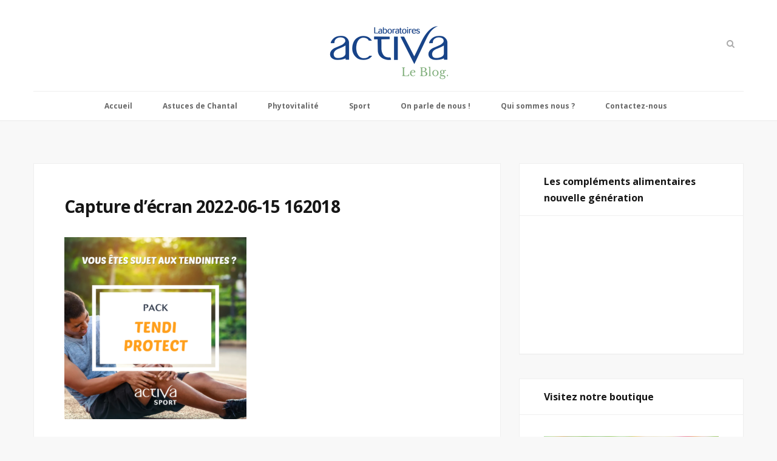

--- FILE ---
content_type: text/html; charset=UTF-8
request_url: https://www.blogactiva.com/tendinite-complement-alimentaire/capture-decran-2022-06-15-162018/
body_size: 14553
content:

<!DOCTYPE html>
<html lang="fr-FR">

<head>

	<meta charset="UTF-8" />
	<meta http-equiv="x-ua-compatible" content="ie=edge" />
	<meta name="viewport" content="width=device-width, initial-scale=1" />
	<link rel="pingback" href="https://www.blogactiva.com/xmlrpc.php" />
	<link rel="profile" href="https://gmpg.org/xfn/11" />
		
	<meta name='robots' content='index, follow, max-image-preview:large, max-snippet:-1, max-video-preview:-1' />

	<!-- This site is optimized with the Yoast SEO plugin v20.4 - https://yoast.com/wordpress/plugins/seo/ -->
	<title>Capture d’écran 2022-06-15 162018 - Laboratoires Activa - Le Blog</title>
	<link rel="canonical" href="https://www.blogactiva.com/tendinite-complement-alimentaire/capture-decran-2022-06-15-162018/" />
	<meta property="og:locale" content="fr_FR" />
	<meta property="og:type" content="article" />
	<meta property="og:title" content="Capture d’écran 2022-06-15 162018 - Laboratoires Activa - Le Blog" />
	<meta property="og:url" content="https://www.blogactiva.com/tendinite-complement-alimentaire/capture-decran-2022-06-15-162018/" />
	<meta property="og:site_name" content="Laboratoires Activa - Le Blog" />
	<meta property="article:publisher" content="https://www.facebook.com/LaboratoiresActiva/" />
	<meta property="og:image" content="https://www.blogactiva.com/tendinite-complement-alimentaire/capture-decran-2022-06-15-162018" />
	<meta property="og:image:width" content="735" />
	<meta property="og:image:height" content="735" />
	<meta property="og:image:type" content="image/png" />
	<meta name="twitter:card" content="summary_large_image" />
	<script type="application/ld+json" class="yoast-schema-graph">{"@context":"https://schema.org","@graph":[{"@type":"WebPage","@id":"https://www.blogactiva.com/tendinite-complement-alimentaire/capture-decran-2022-06-15-162018/","url":"https://www.blogactiva.com/tendinite-complement-alimentaire/capture-decran-2022-06-15-162018/","name":"Capture d’écran 2022-06-15 162018 - Laboratoires Activa - Le Blog","isPartOf":{"@id":"https://www.blogactiva.com/#website"},"primaryImageOfPage":{"@id":"https://www.blogactiva.com/tendinite-complement-alimentaire/capture-decran-2022-06-15-162018/#primaryimage"},"image":{"@id":"https://www.blogactiva.com/tendinite-complement-alimentaire/capture-decran-2022-06-15-162018/#primaryimage"},"thumbnailUrl":"https://www.blogactiva.com/wp-content/uploads/2022/06/Capture-decran-2022-06-15-162018.png","datePublished":"2022-06-15T14:20:43+00:00","dateModified":"2022-06-15T14:20:43+00:00","breadcrumb":{"@id":"https://www.blogactiva.com/tendinite-complement-alimentaire/capture-decran-2022-06-15-162018/#breadcrumb"},"inLanguage":"fr-FR","potentialAction":[{"@type":"ReadAction","target":["https://www.blogactiva.com/tendinite-complement-alimentaire/capture-decran-2022-06-15-162018/"]}]},{"@type":"ImageObject","inLanguage":"fr-FR","@id":"https://www.blogactiva.com/tendinite-complement-alimentaire/capture-decran-2022-06-15-162018/#primaryimage","url":"https://www.blogactiva.com/wp-content/uploads/2022/06/Capture-decran-2022-06-15-162018.png","contentUrl":"https://www.blogactiva.com/wp-content/uploads/2022/06/Capture-decran-2022-06-15-162018.png","width":735,"height":735},{"@type":"BreadcrumbList","@id":"https://www.blogactiva.com/tendinite-complement-alimentaire/capture-decran-2022-06-15-162018/#breadcrumb","itemListElement":[{"@type":"ListItem","position":1,"name":"Accueil","item":"https://www.blogactiva.com/"},{"@type":"ListItem","position":2,"name":"Comment récupérer rapidement et naturellement d’une tendinite ?  ","item":"https://www.blogactiva.com/tendinite-complement-alimentaire/"},{"@type":"ListItem","position":3,"name":"Capture d’écran 2022-06-15 162018"}]},{"@type":"WebSite","@id":"https://www.blogactiva.com/#website","url":"https://www.blogactiva.com/","name":"Laboratoires Activa - Le Blog","description":"Compléments Alimentaires 100% naturels","potentialAction":[{"@type":"SearchAction","target":{"@type":"EntryPoint","urlTemplate":"https://www.blogactiva.com/?s={search_term_string}"},"query-input":"required name=search_term_string"}],"inLanguage":"fr-FR"}]}</script>
	<!-- / Yoast SEO plugin. -->


<link rel='dns-prefetch' href='//fonts.googleapis.com' />
<link rel="alternate" type="application/rss+xml" title="Laboratoires Activa - Le Blog  &raquo; Flux" href="https://www.blogactiva.com/feed/" />
<link rel="alternate" type="application/rss+xml" title="Laboratoires Activa - Le Blog  &raquo; Flux des commentaires" href="https://www.blogactiva.com/comments/feed/" />
<script type="text/javascript">
window._wpemojiSettings = {"baseUrl":"https:\/\/s.w.org\/images\/core\/emoji\/14.0.0\/72x72\/","ext":".png","svgUrl":"https:\/\/s.w.org\/images\/core\/emoji\/14.0.0\/svg\/","svgExt":".svg","source":{"concatemoji":"https:\/\/www.blogactiva.com\/wp-includes\/js\/wp-emoji-release.min.js?ver=6.2.2"}};
/*! This file is auto-generated */
!function(e,a,t){var n,r,o,i=a.createElement("canvas"),p=i.getContext&&i.getContext("2d");function s(e,t){p.clearRect(0,0,i.width,i.height),p.fillText(e,0,0);e=i.toDataURL();return p.clearRect(0,0,i.width,i.height),p.fillText(t,0,0),e===i.toDataURL()}function c(e){var t=a.createElement("script");t.src=e,t.defer=t.type="text/javascript",a.getElementsByTagName("head")[0].appendChild(t)}for(o=Array("flag","emoji"),t.supports={everything:!0,everythingExceptFlag:!0},r=0;r<o.length;r++)t.supports[o[r]]=function(e){if(p&&p.fillText)switch(p.textBaseline="top",p.font="600 32px Arial",e){case"flag":return s("\ud83c\udff3\ufe0f\u200d\u26a7\ufe0f","\ud83c\udff3\ufe0f\u200b\u26a7\ufe0f")?!1:!s("\ud83c\uddfa\ud83c\uddf3","\ud83c\uddfa\u200b\ud83c\uddf3")&&!s("\ud83c\udff4\udb40\udc67\udb40\udc62\udb40\udc65\udb40\udc6e\udb40\udc67\udb40\udc7f","\ud83c\udff4\u200b\udb40\udc67\u200b\udb40\udc62\u200b\udb40\udc65\u200b\udb40\udc6e\u200b\udb40\udc67\u200b\udb40\udc7f");case"emoji":return!s("\ud83e\udef1\ud83c\udffb\u200d\ud83e\udef2\ud83c\udfff","\ud83e\udef1\ud83c\udffb\u200b\ud83e\udef2\ud83c\udfff")}return!1}(o[r]),t.supports.everything=t.supports.everything&&t.supports[o[r]],"flag"!==o[r]&&(t.supports.everythingExceptFlag=t.supports.everythingExceptFlag&&t.supports[o[r]]);t.supports.everythingExceptFlag=t.supports.everythingExceptFlag&&!t.supports.flag,t.DOMReady=!1,t.readyCallback=function(){t.DOMReady=!0},t.supports.everything||(n=function(){t.readyCallback()},a.addEventListener?(a.addEventListener("DOMContentLoaded",n,!1),e.addEventListener("load",n,!1)):(e.attachEvent("onload",n),a.attachEvent("onreadystatechange",function(){"complete"===a.readyState&&t.readyCallback()})),(e=t.source||{}).concatemoji?c(e.concatemoji):e.wpemoji&&e.twemoji&&(c(e.twemoji),c(e.wpemoji)))}(window,document,window._wpemojiSettings);
</script>
<style type="text/css">
img.wp-smiley,
img.emoji {
	display: inline !important;
	border: none !important;
	box-shadow: none !important;
	height: 1em !important;
	width: 1em !important;
	margin: 0 0.07em !important;
	vertical-align: -0.1em !important;
	background: none !important;
	padding: 0 !important;
}
</style>
	<link rel='stylesheet' id='sbi_styles-css' href='https://www.blogactiva.com/wp-content/plugins/instagram-feed/css/sbi-styles.min.css?ver=6.1.3' type='text/css' media='all' />
<link rel='stylesheet' id='wp-block-library-css' href='https://www.blogactiva.com/wp-includes/css/dist/block-library/style.min.css?ver=6.2.2' type='text/css' media='all' />
<link rel='stylesheet' id='classic-theme-styles-css' href='https://www.blogactiva.com/wp-includes/css/classic-themes.min.css?ver=6.2.2' type='text/css' media='all' />
<style id='global-styles-inline-css' type='text/css'>
body{--wp--preset--color--black: #000000;--wp--preset--color--cyan-bluish-gray: #abb8c3;--wp--preset--color--white: #ffffff;--wp--preset--color--pale-pink: #f78da7;--wp--preset--color--vivid-red: #cf2e2e;--wp--preset--color--luminous-vivid-orange: #ff6900;--wp--preset--color--luminous-vivid-amber: #fcb900;--wp--preset--color--light-green-cyan: #7bdcb5;--wp--preset--color--vivid-green-cyan: #00d084;--wp--preset--color--pale-cyan-blue: #8ed1fc;--wp--preset--color--vivid-cyan-blue: #0693e3;--wp--preset--color--vivid-purple: #9b51e0;--wp--preset--gradient--vivid-cyan-blue-to-vivid-purple: linear-gradient(135deg,rgba(6,147,227,1) 0%,rgb(155,81,224) 100%);--wp--preset--gradient--light-green-cyan-to-vivid-green-cyan: linear-gradient(135deg,rgb(122,220,180) 0%,rgb(0,208,130) 100%);--wp--preset--gradient--luminous-vivid-amber-to-luminous-vivid-orange: linear-gradient(135deg,rgba(252,185,0,1) 0%,rgba(255,105,0,1) 100%);--wp--preset--gradient--luminous-vivid-orange-to-vivid-red: linear-gradient(135deg,rgba(255,105,0,1) 0%,rgb(207,46,46) 100%);--wp--preset--gradient--very-light-gray-to-cyan-bluish-gray: linear-gradient(135deg,rgb(238,238,238) 0%,rgb(169,184,195) 100%);--wp--preset--gradient--cool-to-warm-spectrum: linear-gradient(135deg,rgb(74,234,220) 0%,rgb(151,120,209) 20%,rgb(207,42,186) 40%,rgb(238,44,130) 60%,rgb(251,105,98) 80%,rgb(254,248,76) 100%);--wp--preset--gradient--blush-light-purple: linear-gradient(135deg,rgb(255,206,236) 0%,rgb(152,150,240) 100%);--wp--preset--gradient--blush-bordeaux: linear-gradient(135deg,rgb(254,205,165) 0%,rgb(254,45,45) 50%,rgb(107,0,62) 100%);--wp--preset--gradient--luminous-dusk: linear-gradient(135deg,rgb(255,203,112) 0%,rgb(199,81,192) 50%,rgb(65,88,208) 100%);--wp--preset--gradient--pale-ocean: linear-gradient(135deg,rgb(255,245,203) 0%,rgb(182,227,212) 50%,rgb(51,167,181) 100%);--wp--preset--gradient--electric-grass: linear-gradient(135deg,rgb(202,248,128) 0%,rgb(113,206,126) 100%);--wp--preset--gradient--midnight: linear-gradient(135deg,rgb(2,3,129) 0%,rgb(40,116,252) 100%);--wp--preset--duotone--dark-grayscale: url('#wp-duotone-dark-grayscale');--wp--preset--duotone--grayscale: url('#wp-duotone-grayscale');--wp--preset--duotone--purple-yellow: url('#wp-duotone-purple-yellow');--wp--preset--duotone--blue-red: url('#wp-duotone-blue-red');--wp--preset--duotone--midnight: url('#wp-duotone-midnight');--wp--preset--duotone--magenta-yellow: url('#wp-duotone-magenta-yellow');--wp--preset--duotone--purple-green: url('#wp-duotone-purple-green');--wp--preset--duotone--blue-orange: url('#wp-duotone-blue-orange');--wp--preset--font-size--small: 13px;--wp--preset--font-size--medium: 20px;--wp--preset--font-size--large: 36px;--wp--preset--font-size--x-large: 42px;--wp--preset--spacing--20: 0.44rem;--wp--preset--spacing--30: 0.67rem;--wp--preset--spacing--40: 1rem;--wp--preset--spacing--50: 1.5rem;--wp--preset--spacing--60: 2.25rem;--wp--preset--spacing--70: 3.38rem;--wp--preset--spacing--80: 5.06rem;--wp--preset--shadow--natural: 6px 6px 9px rgba(0, 0, 0, 0.2);--wp--preset--shadow--deep: 12px 12px 50px rgba(0, 0, 0, 0.4);--wp--preset--shadow--sharp: 6px 6px 0px rgba(0, 0, 0, 0.2);--wp--preset--shadow--outlined: 6px 6px 0px -3px rgba(255, 255, 255, 1), 6px 6px rgba(0, 0, 0, 1);--wp--preset--shadow--crisp: 6px 6px 0px rgba(0, 0, 0, 1);}:where(.is-layout-flex){gap: 0.5em;}body .is-layout-flow > .alignleft{float: left;margin-inline-start: 0;margin-inline-end: 2em;}body .is-layout-flow > .alignright{float: right;margin-inline-start: 2em;margin-inline-end: 0;}body .is-layout-flow > .aligncenter{margin-left: auto !important;margin-right: auto !important;}body .is-layout-constrained > .alignleft{float: left;margin-inline-start: 0;margin-inline-end: 2em;}body .is-layout-constrained > .alignright{float: right;margin-inline-start: 2em;margin-inline-end: 0;}body .is-layout-constrained > .aligncenter{margin-left: auto !important;margin-right: auto !important;}body .is-layout-constrained > :where(:not(.alignleft):not(.alignright):not(.alignfull)){max-width: var(--wp--style--global--content-size);margin-left: auto !important;margin-right: auto !important;}body .is-layout-constrained > .alignwide{max-width: var(--wp--style--global--wide-size);}body .is-layout-flex{display: flex;}body .is-layout-flex{flex-wrap: wrap;align-items: center;}body .is-layout-flex > *{margin: 0;}:where(.wp-block-columns.is-layout-flex){gap: 2em;}.has-black-color{color: var(--wp--preset--color--black) !important;}.has-cyan-bluish-gray-color{color: var(--wp--preset--color--cyan-bluish-gray) !important;}.has-white-color{color: var(--wp--preset--color--white) !important;}.has-pale-pink-color{color: var(--wp--preset--color--pale-pink) !important;}.has-vivid-red-color{color: var(--wp--preset--color--vivid-red) !important;}.has-luminous-vivid-orange-color{color: var(--wp--preset--color--luminous-vivid-orange) !important;}.has-luminous-vivid-amber-color{color: var(--wp--preset--color--luminous-vivid-amber) !important;}.has-light-green-cyan-color{color: var(--wp--preset--color--light-green-cyan) !important;}.has-vivid-green-cyan-color{color: var(--wp--preset--color--vivid-green-cyan) !important;}.has-pale-cyan-blue-color{color: var(--wp--preset--color--pale-cyan-blue) !important;}.has-vivid-cyan-blue-color{color: var(--wp--preset--color--vivid-cyan-blue) !important;}.has-vivid-purple-color{color: var(--wp--preset--color--vivid-purple) !important;}.has-black-background-color{background-color: var(--wp--preset--color--black) !important;}.has-cyan-bluish-gray-background-color{background-color: var(--wp--preset--color--cyan-bluish-gray) !important;}.has-white-background-color{background-color: var(--wp--preset--color--white) !important;}.has-pale-pink-background-color{background-color: var(--wp--preset--color--pale-pink) !important;}.has-vivid-red-background-color{background-color: var(--wp--preset--color--vivid-red) !important;}.has-luminous-vivid-orange-background-color{background-color: var(--wp--preset--color--luminous-vivid-orange) !important;}.has-luminous-vivid-amber-background-color{background-color: var(--wp--preset--color--luminous-vivid-amber) !important;}.has-light-green-cyan-background-color{background-color: var(--wp--preset--color--light-green-cyan) !important;}.has-vivid-green-cyan-background-color{background-color: var(--wp--preset--color--vivid-green-cyan) !important;}.has-pale-cyan-blue-background-color{background-color: var(--wp--preset--color--pale-cyan-blue) !important;}.has-vivid-cyan-blue-background-color{background-color: var(--wp--preset--color--vivid-cyan-blue) !important;}.has-vivid-purple-background-color{background-color: var(--wp--preset--color--vivid-purple) !important;}.has-black-border-color{border-color: var(--wp--preset--color--black) !important;}.has-cyan-bluish-gray-border-color{border-color: var(--wp--preset--color--cyan-bluish-gray) !important;}.has-white-border-color{border-color: var(--wp--preset--color--white) !important;}.has-pale-pink-border-color{border-color: var(--wp--preset--color--pale-pink) !important;}.has-vivid-red-border-color{border-color: var(--wp--preset--color--vivid-red) !important;}.has-luminous-vivid-orange-border-color{border-color: var(--wp--preset--color--luminous-vivid-orange) !important;}.has-luminous-vivid-amber-border-color{border-color: var(--wp--preset--color--luminous-vivid-amber) !important;}.has-light-green-cyan-border-color{border-color: var(--wp--preset--color--light-green-cyan) !important;}.has-vivid-green-cyan-border-color{border-color: var(--wp--preset--color--vivid-green-cyan) !important;}.has-pale-cyan-blue-border-color{border-color: var(--wp--preset--color--pale-cyan-blue) !important;}.has-vivid-cyan-blue-border-color{border-color: var(--wp--preset--color--vivid-cyan-blue) !important;}.has-vivid-purple-border-color{border-color: var(--wp--preset--color--vivid-purple) !important;}.has-vivid-cyan-blue-to-vivid-purple-gradient-background{background: var(--wp--preset--gradient--vivid-cyan-blue-to-vivid-purple) !important;}.has-light-green-cyan-to-vivid-green-cyan-gradient-background{background: var(--wp--preset--gradient--light-green-cyan-to-vivid-green-cyan) !important;}.has-luminous-vivid-amber-to-luminous-vivid-orange-gradient-background{background: var(--wp--preset--gradient--luminous-vivid-amber-to-luminous-vivid-orange) !important;}.has-luminous-vivid-orange-to-vivid-red-gradient-background{background: var(--wp--preset--gradient--luminous-vivid-orange-to-vivid-red) !important;}.has-very-light-gray-to-cyan-bluish-gray-gradient-background{background: var(--wp--preset--gradient--very-light-gray-to-cyan-bluish-gray) !important;}.has-cool-to-warm-spectrum-gradient-background{background: var(--wp--preset--gradient--cool-to-warm-spectrum) !important;}.has-blush-light-purple-gradient-background{background: var(--wp--preset--gradient--blush-light-purple) !important;}.has-blush-bordeaux-gradient-background{background: var(--wp--preset--gradient--blush-bordeaux) !important;}.has-luminous-dusk-gradient-background{background: var(--wp--preset--gradient--luminous-dusk) !important;}.has-pale-ocean-gradient-background{background: var(--wp--preset--gradient--pale-ocean) !important;}.has-electric-grass-gradient-background{background: var(--wp--preset--gradient--electric-grass) !important;}.has-midnight-gradient-background{background: var(--wp--preset--gradient--midnight) !important;}.has-small-font-size{font-size: var(--wp--preset--font-size--small) !important;}.has-medium-font-size{font-size: var(--wp--preset--font-size--medium) !important;}.has-large-font-size{font-size: var(--wp--preset--font-size--large) !important;}.has-x-large-font-size{font-size: var(--wp--preset--font-size--x-large) !important;}
.wp-block-navigation a:where(:not(.wp-element-button)){color: inherit;}
:where(.wp-block-columns.is-layout-flex){gap: 2em;}
.wp-block-pullquote{font-size: 1.5em;line-height: 1.6;}
</style>
<link rel='stylesheet' id='contact-form-7-css' href='https://www.blogactiva.com/wp-content/plugins/contact-form-7/includes/css/styles.css?ver=5.7.5.1' type='text/css' media='all' />
<link rel='stylesheet' id='sow-image-default-d70c3388eec3-css' href='https://www.blogactiva.com/wp-content/uploads/siteorigin-widgets/sow-image-default-d70c3388eec3.css?ver=6.2.2' type='text/css' media='all' />
<link rel='stylesheet' id='sow-social-media-buttons-atom-c62d41a5bbc9-css' href='https://www.blogactiva.com/wp-content/uploads/siteorigin-widgets/sow-social-media-buttons-atom-c62d41a5bbc9.css?ver=6.2.2' type='text/css' media='all' />
<link rel='stylesheet' id='wmpci-public-style-css' href='https://www.blogactiva.com/wp-content/plugins/wp-modal-popup-with-cookie-integration/assets/css/wmpci-public.css?ver=2.4' type='text/css' media='all' />
<link rel='stylesheet' id='smart-blog-fonts-css' href='https://fonts.googleapis.com/css?family=Open+Sans%3A400%2C400italic%2C600%2C700%7CMerriweather%3A400%2C300italic%2C400italic%2C700' type='text/css' media='all' />
<link rel='stylesheet' id='smart-blog-core-css' href='https://www.blogactiva.com/wp-content/themes/smart-blog/style.css?ver=1.1.0' type='text/css' media='all' />
<link rel='stylesheet' id='smart-blog-lightbox-css' href='https://www.blogactiva.com/wp-content/themes/smart-blog/css/lightbox.css?ver=1.1.0' type='text/css' media='all' />
<link rel='stylesheet' id='smart-blog-icons-css' href='https://www.blogactiva.com/wp-content/themes/smart-blog/css/icons/css/icons.css?ver=1.1.0' type='text/css' media='all' />
<link rel='stylesheet' id='smart-blog-responsive-css' href='https://www.blogactiva.com/wp-content/themes/smart-blog/css/responsive.css?ver=1.1.0' type='text/css' media='all' />
<style id='smart-blog-responsive-inline-css' type='text/css'>
@import url('https://fonts.googleapis.com/css?family=Open+Sans%3A400|Open+Sans%3A600|Open+Sans%3A700');


.main-head .title { padding-top: 10px; }

.main-head .title { padding-bottom: 10px; }

.the-post .post-title { font-size: 28px; }
h1 { font-size: 28px; }
h2 { font-size: 24px; }
h3 { font-size: 18px; }
h4 { font-size: 16px; }
h5 { font-size: 14px; }
blockquote, .post-title, .common-heading, .follow-us .message, .navigation, .the-post .post-title, .author-box .author, 
.comment .comment-author, .archive-head .title, .filter-cats a, .widget-posts .title-link, .social-follow .plus, .slider-nav .post-heading, 
.sidebar .widget-title, .subscribe-form .message, .lower-footer, .search-overlay, .widget-cta .message, .widget-quote { font-family: "Open Sans", Arial, sans-serif; }


</style>
<script type='text/javascript' id='jquery-core-js-extra'>
/* <![CDATA[ */
var Sphere_Plugin = {"ajaxurl":"https:\/\/www.blogactiva.com\/wp-admin\/admin-ajax.php"};
/* ]]> */
</script>
<script type='text/javascript' src='https://www.blogactiva.com/wp-includes/js/jquery/jquery.min.js?ver=3.6.4' id='jquery-core-js'></script>
<script type='text/javascript' src='https://www.blogactiva.com/wp-includes/js/jquery/jquery-migrate.min.js?ver=3.4.0' id='jquery-migrate-js'></script>
<link rel="https://api.w.org/" href="https://www.blogactiva.com/wp-json/" /><link rel="alternate" type="application/json" href="https://www.blogactiva.com/wp-json/wp/v2/media/2926" /><link rel="EditURI" type="application/rsd+xml" title="RSD" href="https://www.blogactiva.com/xmlrpc.php?rsd" />
<link rel="wlwmanifest" type="application/wlwmanifest+xml" href="https://www.blogactiva.com/wp-includes/wlwmanifest.xml" />
<meta name="generator" content="WordPress 6.2.2" />
<link rel='shortlink' href='https://www.blogactiva.com/?p=2926' />
<link rel="alternate" type="application/json+oembed" href="https://www.blogactiva.com/wp-json/oembed/1.0/embed?url=https%3A%2F%2Fwww.blogactiva.com%2Ftendinite-complement-alimentaire%2Fcapture-decran-2022-06-15-162018%2F" />
<link rel="alternate" type="text/xml+oembed" href="https://www.blogactiva.com/wp-json/oembed/1.0/embed?url=https%3A%2F%2Fwww.blogactiva.com%2Ftendinite-complement-alimentaire%2Fcapture-decran-2022-06-15-162018%2F&#038;format=xml" />
<meta name="generator" content="Elementor 3.12.0; features: a11y_improvements, additional_custom_breakpoints; settings: css_print_method-external, google_font-enabled, font_display-auto">
<link rel="icon" href="https://www.blogactiva.com/wp-content/uploads/2016/09/cropped-Blog-Activa-2-32x32.png" sizes="32x32" />
<link rel="icon" href="https://www.blogactiva.com/wp-content/uploads/2016/09/cropped-Blog-Activa-2-192x192.png" sizes="192x192" />
<link rel="apple-touch-icon" href="https://www.blogactiva.com/wp-content/uploads/2016/09/cropped-Blog-Activa-2-180x180.png" />
<meta name="msapplication-TileImage" content="https://www.blogactiva.com/wp-content/uploads/2016/09/cropped-Blog-Activa-2-270x270.png" />
<!-- Global site tag (gtag.js) - Google Analytics -->
<script async src="https://www.googletagmanager.com/gtag/js?id=G-CNF827HX22"></script>
<script>
  window.dataLayer = window.dataLayer || [];
  function gtag(){dataLayer.push(arguments);}
  gtag('js', new Date());

  gtag('config', 'G-CNF827HX22');
</script>
</head>

<body data-rsssl=1 class="attachment attachment-template-default single single-attachment postid-2926 attachmentid-2926 attachment-png right-sidebar  elementor-default elementor-kit-2088">

<div class="main-wrap">

		
		
	<header id="main-head" class="main-head alt-head">

		<div class="wrap">
		
			
		<div class="top-actions cf">
			
			<div class="menu-action">
			
								<a href="#" class="action menu icon-hamburger inactive" title="Menu"></a>
				
								
			</div>

		</div>		
			<div class="title">
			
				<a href="https://www.blogactiva.com/" title="Laboratoires Activa &#8211; Le Blog " rel="home">
				
									
										
		<img class="mobile-logo" src="https://www.blogactiva.com/wp-content/uploads/2016/02/Blog-Activa-logo2.png" width="280" height="125" 
			alt="Laboratoires Activa &#8211; Le Blog " />

							
					<img src="https://www.blogactiva.com/wp-content/uploads/2016/02/Blog-Activa-Compléments-alimentaires.png" class="logo-image" alt="Laboratoires Activa &#8211; Le Blog " srcset="https://www.blogactiva.com/wp-content/uploads/2016/02/Blog-Activa-Compléments-alimentaires.png ,https://www.blogactiva.com/wp-content/uploads/2016/02/Blog-Activa-logo2.png 2x" />
						 
								
				</a>
			
			</div>
			
							
				<div class="search-action cf">
				
					<a href="#" class="action search icon-search" title="Search"></a>
					
					<div class="search-overlay">	<form method="get" class="search-form" action="https://www.blogactiva.com/">
		<label>
			<span class="screen-reader-text">Search for:</span>
			<input type="search" class="search-field" placeholder="Tapez votre recherche" value="" name="s" title="Search for:" />
		</label>
		<button type="submit" class="search-submit"><i class="icon icon-search"></i></button>
	</form></div>
				
				</div>
				
						
		</div>
		
		<div class="nav-wrap wrap">	
									
				<nav class="navigation" data-sticky-bar="1">					
					<div class="menu-principal-container"><ul id="menu-principal" class="menu"><li id="menu-item-128" class="menu-item menu-item-type-custom menu-item-object-custom menu-item-home menu-item-128"><a href="https://www.blogactiva.com/">Accueil</a></li>
<li id="menu-item-1610" class="menu-item menu-item-type-taxonomy menu-item-object-category menu-item-1610"><a href="https://www.blogactiva.com/category/astuces-de-chantal/">Astuces de Chantal</a></li>
<li id="menu-item-987" class="menu-item menu-item-type-taxonomy menu-item-object-category menu-item-987"><a href="https://www.blogactiva.com/category/phytovitalite/">Phytovitalité</a></li>
<li id="menu-item-672" class="menu-item menu-item-type-taxonomy menu-item-object-category menu-item-672"><a href="https://www.blogactiva.com/category/sport/">Sport</a></li>
<li id="menu-item-77" class="menu-item menu-item-type-taxonomy menu-item-object-category menu-item-77"><a href="https://www.blogactiva.com/category/on-parle-de-nous/">On parle de nous !</a></li>
<li id="menu-item-186" class="menu-item menu-item-type-post_type menu-item-object-page menu-item-186"><a href="https://www.blogactiva.com/qui-sommes-nous/">Qui sommes nous ?</a></li>
<li id="menu-item-715" class="menu-item menu-item-type-custom menu-item-object-custom menu-item-715"><a href="https://www.blogactiva.com/contact-laboratoires-activa/">Contactez-nous</a></li>
</ul></div>				</nav>
				
					</div>
		
	</header> <!-- .main-head -->	
		
	
<div class="main wrap">

	<div class="ts-row cf">
		<div class="col-8 main-content cf">
		
			
				
<article id="post-2926" class="the-post grid-box post-2926 attachment type-attachment status-inherit" itemscope itemtype="http://schema.org/Article" data-gallery>
	
	<header class="post-header cf">
				
		<div class="featured">
		
					</div>
		
		
		
		<h1 class="post-title" itemprop="name headline">
		
		Capture d’écran 2022-06-15 162018		
		</h1>
		
	</header><!-- .post-header -->
	
	
	<div class="post-content description cf" itemprop="articleBody">
		
		<p class="attachment"><a href='https://www.blogactiva.com/wp-content/uploads/2022/06/Capture-decran-2022-06-15-162018.png'><img width="300" height="300" src="https://www.blogactiva.com/wp-content/uploads/2022/06/Capture-decran-2022-06-15-162018-300x300.png" class="attachment-medium size-medium" alt="" decoding="async" loading="lazy" srcset="https://www.blogactiva.com/wp-content/uploads/2022/06/Capture-decran-2022-06-15-162018-300x300.png 300w, https://www.blogactiva.com/wp-content/uploads/2022/06/Capture-decran-2022-06-15-162018-150x150.png 150w, https://www.blogactiva.com/wp-content/uploads/2022/06/Capture-decran-2022-06-15-162018-254x254.png 254w, https://www.blogactiva.com/wp-content/uploads/2022/06/Capture-decran-2022-06-15-162018.png 735w" sizes="(max-width: 300px) 100vw, 300px" /></a></p>
		
					
	</div><!-- .post-content -->

	
			
	<div class="post-footer cf">
	
			
		
		<div class="tag-share cf">
		
			
			<div class="post-tags"></div>
			
					
					<div class="post-share">
			<span class="counters">
			
									
		<a href="#" class="count count-link count-heart voted" data-id="2926"><i class="icon icon-heart-1"></i><span class="number">0</span></a>
		
									
							<span class="count count-share"><i class="icon icon-share-1"></i></span>
							
			</span>
			
						
			<div class="post-share-icons cf">
			
				<a href="http://www.facebook.com/sharer.php?u=https%3A%2F%2Fwww.blogactiva.com%2Ftendinite-complement-alimentaire%2Fcapture-decran-2022-06-15-162018%2F" target="_blank" class="link" title="Share on Facebook"><i class="icon icon-facebook"></i></a>
					
				<a href="http://twitter.com/home?status=https%3A%2F%2Fwww.blogactiva.com%2Ftendinite-complement-alimentaire%2Fcapture-decran-2022-06-15-162018%2F" target="_blank" class="link" title="Share on Twitter"><i class="icon icon-twitter"></i></a>
					
				<a href="http://plus.google.com/share?url=https%3A%2F%2Fwww.blogactiva.com%2Ftendinite-complement-alimentaire%2Fcapture-decran-2022-06-15-162018%2F" target="_blank" class="link" title="Share on Google+"><i class="icon icon-gplus"></i></a>
					
								
			</div>
			
						
		</div>				
		</div>

				
	</div>

		
		
</article> <!-- .the-post -->



				<div class="comments">
				
	<div id="comments" class="grid-box comments-area">

		
		<p class="no-comments">Vous ne pouvez plus laisser de commentaires.</p>
		
		
	
	
	</div><!-- #comments -->
				</div>
	
			
		</div>
		
				<aside class="col-4 sidebar">
		
					<ul>
				<li id="text-2" class="grid-box widget widget_text"><h5 class="widget-title">Les compléments alimentaires nouvelle génération</h5>			<div class="textwidget"><iframe src="https://www.youtube.com/embed/VxL1_6T3ZzM" frameborder="0" allowfullscreen="allowfullscreen"></iframe></div>
		</li>
<li id="sow-image-2" class="grid-box widget widget_sow-image"><div
			
			class="so-widget-sow-image so-widget-sow-image-default-d70c3388eec3"
			
		>
<h5 class="widget-title">Visitez notre boutique</h5>
<div class="sow-image-container">
			<a href="https://www.activastore.com/fr/"
			target="_blank" rel="noopener noreferrer" 		>
			<img src="https://www.blogactiva.com/wp-content/uploads/2019/03/printemps-laboratoires-activa.png" width="1080" height="1080" srcset="https://www.blogactiva.com/wp-content/uploads/2019/03/printemps-laboratoires-activa.png 1080w, https://www.blogactiva.com/wp-content/uploads/2019/03/printemps-laboratoires-activa-150x150.png 150w, https://www.blogactiva.com/wp-content/uploads/2019/03/printemps-laboratoires-activa-300x300.png 300w, https://www.blogactiva.com/wp-content/uploads/2019/03/printemps-laboratoires-activa-1024x1024.png 1024w, https://www.blogactiva.com/wp-content/uploads/2019/03/printemps-laboratoires-activa-254x254.png 254w" sizes="(max-width: 1080px) 100vw, 1080px" title="Visitez notre boutique" alt="Complément alimentaire - Laboratoires Activa" loading="lazy" 		class="so-widget-image"/>
	</a></div>

</div></li>
			</ul>
		
		</aside>		
	</div> <!-- .ts-row -->
</div> <!-- .main -->



	<footer class="main-footer">

			
		
		<section class="upper-footer">
			<div class="wrap">
				
								
				<div class="subscribe-form">
				
					<form method="post" action="//blogactiva.us13.list-manage.com/subscribe/post?u=9d0089a5f865b5cdba68f52f5&#038;id=6e7c8d7b68">
						<label class="message"></label>
						<input type="text" name="EMAIL" class="email" placeholder="Entrer votre Email" />
						<input type="submit" value="Subscribe" name="subscribe" class="button" />
					</form>
				
				</div>
			</div>
		</section>
		
				
				
		<section class="mid-footer cf">
			<div
			
			class="so-widget-sow-social-media-buttons so-widget-sow-social-media-buttons-atom-7871419c7a1c"
			
		>

<div class="social-media-button-container">
	
		<a class="ow-button-hover sow-social-media-button-facebook-0 sow-social-media-button" title="Laboratoires Activa - Le Blog  sur Facebook" aria-label="Laboratoires Activa - Le Blog  sur Facebook" target="_blank" rel="noopener noreferrer" href="https://www.facebook.com/Laboratoires-Activa-1451374625170852/" >
			<span>
								<span class="sow-icon-fontawesome sow-fab" data-sow-icon="&#xf39e;"
		 
		aria-hidden="true"></span>							</span>
		</a>
	
		<a class="ow-button-hover sow-social-media-button-instagram-0 sow-social-media-button" title="Laboratoires Activa - Le Blog  sur Instagram" aria-label="Laboratoires Activa - Le Blog  sur Instagram" target="_blank" rel="noopener noreferrer" href="https://www.instagram.com/activa.store/" >
			<span>
								<span class="sow-icon-fontawesome sow-fab" data-sow-icon="&#xf16d;"
		 
		aria-hidden="true"></span>							</span>
		</a>
	
		<a class="ow-button-hover sow-social-media-button-youtube-0 sow-social-media-button" title="Laboratoires Activa - Le Blog  sur Youtube" aria-label="Laboratoires Activa - Le Blog  sur Youtube" target="_blank" rel="noopener noreferrer" href="https://www.youtube.com/channel/UCSVwprg__IKR0BxTZYUHw7A" >
			<span>
								<span class="sow-icon-fontawesome sow-fab" data-sow-icon="&#xf167;"
		 
		aria-hidden="true"></span>							</span>
		</a>
	</div>
</div>			<div class="textwidget">
<div id="sb_instagram"  class="sbi sbi_mob_col_1 sbi_tab_col_2 sbi_col_3 sbi_width_resp sbi_fixed_height" style="padding-bottom: 6px;width: 50%;height: 800px;" data-feedid="*1"  data-res="auto" data-cols="3" data-colsmobile="1" data-colstablet="2" data-num="6" data-nummobile="" data-shortcode-atts="{}"  data-postid="2926" data-locatornonce="e06350f26b" data-sbi-flags="favorLocal">
	<div class="sb_instagram_header  sbi_no_avatar"  style="padding: 3px;padding-bottom: 0; margin-bottom: 10px;"  >
	<a href="h&#116;&#x74;&#x70;&#x73;&#x3a;//&#119;&#119;&#x77;&#x2e;&#x69;nst&#97;&#x67;&#x72;&#x61;m.c&#111;&#x6d;&#x2f;&#x61;cti&#118;&#x61;&#x2e;&#x65;s/"&#32;&#x74;&#x61;&#x72;get&#61;&#x22;&#x5f;&#x62;&#x6c;an&#107;&#x22;&#x20;&#x72;&#x65;l=&#34;&#110;&#x6f;&#x66;&#x6f;llo&#119;&#x20;&#x6e;&#x6f;ope&#110;&#x65;&#x72;&#x22;  t&#105;&#x74;&#x6c;&#x65;="&#64;&#97;&#x63;&#x74;&#x69;va.&#101;&#x73;" class="sbi_header_link">
		<div class="sbi_header_text sbi_no_bio">
			
			<h3>activa.es</h3>
					</div>

					<div class="sbi_header_img">
													<div class="sbi_header_hashtag_icon"  ><svg class="sbi_new_logo fa-instagram fa-w-14" aria-hidden="true" data-fa-processed="" aria-label="Instagram" data-prefix="fab" data-icon="instagram" role="img" viewBox="0 0 448 512">
	                <path fill="currentColor" d="M224.1 141c-63.6 0-114.9 51.3-114.9 114.9s51.3 114.9 114.9 114.9S339 319.5 339 255.9 287.7 141 224.1 141zm0 189.6c-41.1 0-74.7-33.5-74.7-74.7s33.5-74.7 74.7-74.7 74.7 33.5 74.7 74.7-33.6 74.7-74.7 74.7zm146.4-194.3c0 14.9-12 26.8-26.8 26.8-14.9 0-26.8-12-26.8-26.8s12-26.8 26.8-26.8 26.8 12 26.8 26.8zm76.1 27.2c-1.7-35.9-9.9-67.7-36.2-93.9-26.2-26.2-58-34.4-93.9-36.2-37-2.1-147.9-2.1-184.9 0-35.8 1.7-67.6 9.9-93.9 36.1s-34.4 58-36.2 93.9c-2.1 37-2.1 147.9 0 184.9 1.7 35.9 9.9 67.7 36.2 93.9s58 34.4 93.9 36.2c37 2.1 147.9 2.1 184.9 0 35.9-1.7 67.7-9.9 93.9-36.2 26.2-26.2 34.4-58 36.2-93.9 2.1-37 2.1-147.8 0-184.8zM398.8 388c-7.8 19.6-22.9 34.7-42.6 42.6-29.5 11.7-99.5 9-132.1 9s-102.7 2.6-132.1-9c-19.6-7.8-34.7-22.9-42.6-42.6-11.7-29.5-9-99.5-9-132.1s-2.6-102.7 9-132.1c7.8-19.6 22.9-34.7 42.6-42.6 29.5-11.7 99.5-9 132.1-9s102.7-2.6 132.1 9c19.6 7.8 34.7 22.9 42.6 42.6 11.7 29.5 9 99.5 9 132.1s2.7 102.7-9 132.1z"></path>
	            </svg></div>
							</div>
		
	</a>
</div>

    <div id="sbi_images"  style="padding: 3px;">
		<div class="sbi_item sbi_type_image sbi_new sbi_transition" id="sbi_18008771771075949" data-date="1707357622">
    <div class="sbi_photo_wrap">
        <a class="sbi_photo" href="https://www.instagram.com/p/C3EabhxM8In/" target="_blank" rel="noopener nofollow" data-full-res="https://scontent-bru2-1.cdninstagram.com/v/t51.2885-15/425503904_2129813897359542_6843058725484976762_n.jpg?_nc_cat=103&#038;ccb=1-7&#038;_nc_sid=18de74&#038;_nc_ohc=Azx0YzII5GoAX9wF_eV&#038;_nc_ht=scontent-bru2-1.cdninstagram.com&#038;edm=AM6HXa8EAAAA&#038;oh=00_AfAjjF7lAzPz5AV0_eZRKX66Z0Bjt_gdGqZATqk6P4OJMA&#038;oe=65C9E762" data-img-src-set="{&quot;d&quot;:&quot;https:\/\/scontent-bru2-1.cdninstagram.com\/v\/t51.2885-15\/425503904_2129813897359542_6843058725484976762_n.jpg?_nc_cat=103&amp;ccb=1-7&amp;_nc_sid=18de74&amp;_nc_ohc=Azx0YzII5GoAX9wF_eV&amp;_nc_ht=scontent-bru2-1.cdninstagram.com&amp;edm=AM6HXa8EAAAA&amp;oh=00_AfAjjF7lAzPz5AV0_eZRKX66Z0Bjt_gdGqZATqk6P4OJMA&amp;oe=65C9E762&quot;,&quot;150&quot;:&quot;https:\/\/scontent-bru2-1.cdninstagram.com\/v\/t51.2885-15\/425503904_2129813897359542_6843058725484976762_n.jpg?_nc_cat=103&amp;ccb=1-7&amp;_nc_sid=18de74&amp;_nc_ohc=Azx0YzII5GoAX9wF_eV&amp;_nc_ht=scontent-bru2-1.cdninstagram.com&amp;edm=AM6HXa8EAAAA&amp;oh=00_AfAjjF7lAzPz5AV0_eZRKX66Z0Bjt_gdGqZATqk6P4OJMA&amp;oe=65C9E762&quot;,&quot;320&quot;:&quot;https:\/\/scontent-bru2-1.cdninstagram.com\/v\/t51.2885-15\/425503904_2129813897359542_6843058725484976762_n.jpg?_nc_cat=103&amp;ccb=1-7&amp;_nc_sid=18de74&amp;_nc_ohc=Azx0YzII5GoAX9wF_eV&amp;_nc_ht=scontent-bru2-1.cdninstagram.com&amp;edm=AM6HXa8EAAAA&amp;oh=00_AfAjjF7lAzPz5AV0_eZRKX66Z0Bjt_gdGqZATqk6P4OJMA&amp;oe=65C9E762&quot;,&quot;640&quot;:&quot;https:\/\/scontent-bru2-1.cdninstagram.com\/v\/t51.2885-15\/425503904_2129813897359542_6843058725484976762_n.jpg?_nc_cat=103&amp;ccb=1-7&amp;_nc_sid=18de74&amp;_nc_ohc=Azx0YzII5GoAX9wF_eV&amp;_nc_ht=scontent-bru2-1.cdninstagram.com&amp;edm=AM6HXa8EAAAA&amp;oh=00_AfAjjF7lAzPz5AV0_eZRKX66Z0Bjt_gdGqZATqk6P4OJMA&amp;oe=65C9E762&quot;}">
            <span class="sbi-screenreader">&quot;Activa s’engage pour votre santé 🌿⁠
⁠
N</span>
            	                    <img src="https://www.blogactiva.com/wp-content/plugins/instagram-feed/img/placeholder.png" alt="&quot;Activa s’engage pour votre santé 🌿⁠
⁠
Nous vous proposons une belle occasion pour prendre soin de vous sans renoncer à vos valeurs. Notre engagement ? Proposer des compléments alimentaires bons pour vous et bons pour votre organisme. ⁠
⁠
Nos produits sont garantis…⁠
❤️ Sans OGM, sans conservateur, sans colorant⁠
⁠
⁠💌 Avez-vous déjà testé nos cures ?&quot;">
        </a>
    </div>
</div><div class="sbi_item sbi_type_carousel sbi_new sbi_transition" id="sbi_17885006937002820" data-date="1707222071">
    <div class="sbi_photo_wrap">
        <a class="sbi_photo" href="https://www.instagram.com/p/C3AX6vesvVL/" target="_blank" rel="noopener nofollow" data-full-res="https://scontent-bru2-1.cdninstagram.com/v/t51.2885-15/425734388_1565260980680559_6325992183720252364_n.jpg?_nc_cat=104&#038;ccb=1-7&#038;_nc_sid=18de74&#038;_nc_ohc=Kb0GLey7Iw0AX8XK8P5&#038;_nc_ht=scontent-bru2-1.cdninstagram.com&#038;edm=AM6HXa8EAAAA&#038;oh=00_AfAsI4xPl7p4SHIBwjSjEyHS9NqGIdLEF5k1U9Rzy29etg&#038;oe=65C92BA0" data-img-src-set="{&quot;d&quot;:&quot;https:\/\/scontent-bru2-1.cdninstagram.com\/v\/t51.2885-15\/425734388_1565260980680559_6325992183720252364_n.jpg?_nc_cat=104&amp;ccb=1-7&amp;_nc_sid=18de74&amp;_nc_ohc=Kb0GLey7Iw0AX8XK8P5&amp;_nc_ht=scontent-bru2-1.cdninstagram.com&amp;edm=AM6HXa8EAAAA&amp;oh=00_AfAsI4xPl7p4SHIBwjSjEyHS9NqGIdLEF5k1U9Rzy29etg&amp;oe=65C92BA0&quot;,&quot;150&quot;:&quot;https:\/\/scontent-bru2-1.cdninstagram.com\/v\/t51.2885-15\/425734388_1565260980680559_6325992183720252364_n.jpg?_nc_cat=104&amp;ccb=1-7&amp;_nc_sid=18de74&amp;_nc_ohc=Kb0GLey7Iw0AX8XK8P5&amp;_nc_ht=scontent-bru2-1.cdninstagram.com&amp;edm=AM6HXa8EAAAA&amp;oh=00_AfAsI4xPl7p4SHIBwjSjEyHS9NqGIdLEF5k1U9Rzy29etg&amp;oe=65C92BA0&quot;,&quot;320&quot;:&quot;https:\/\/scontent-bru2-1.cdninstagram.com\/v\/t51.2885-15\/425734388_1565260980680559_6325992183720252364_n.jpg?_nc_cat=104&amp;ccb=1-7&amp;_nc_sid=18de74&amp;_nc_ohc=Kb0GLey7Iw0AX8XK8P5&amp;_nc_ht=scontent-bru2-1.cdninstagram.com&amp;edm=AM6HXa8EAAAA&amp;oh=00_AfAsI4xPl7p4SHIBwjSjEyHS9NqGIdLEF5k1U9Rzy29etg&amp;oe=65C92BA0&quot;,&quot;640&quot;:&quot;https:\/\/scontent-bru2-1.cdninstagram.com\/v\/t51.2885-15\/425734388_1565260980680559_6325992183720252364_n.jpg?_nc_cat=104&amp;ccb=1-7&amp;_nc_sid=18de74&amp;_nc_ohc=Kb0GLey7Iw0AX8XK8P5&amp;_nc_ht=scontent-bru2-1.cdninstagram.com&amp;edm=AM6HXa8EAAAA&amp;oh=00_AfAsI4xPl7p4SHIBwjSjEyHS9NqGIdLEF5k1U9Rzy29etg&amp;oe=65C92BA0&quot;}">
            <span class="sbi-screenreader">🚀 Les Laboratoires Activa ont célébreé 1 380</span>
            <svg class="svg-inline--fa fa-clone fa-w-16 sbi_lightbox_carousel_icon" aria-hidden="true" aria-label="Clone" data-fa-proƒcessed="" data-prefix="far" data-icon="clone" role="img" xmlns="http://www.w3.org/2000/svg" viewBox="0 0 512 512">
	                <path fill="currentColor" d="M464 0H144c-26.51 0-48 21.49-48 48v48H48c-26.51 0-48 21.49-48 48v320c0 26.51 21.49 48 48 48h320c26.51 0 48-21.49 48-48v-48h48c26.51 0 48-21.49 48-48V48c0-26.51-21.49-48-48-48zM362 464H54a6 6 0 0 1-6-6V150a6 6 0 0 1 6-6h42v224c0 26.51 21.49 48 48 48h224v42a6 6 0 0 1-6 6zm96-96H150a6 6 0 0 1-6-6V54a6 6 0 0 1 6-6h308a6 6 0 0 1 6 6v308a6 6 0 0 1-6 6z"></path>
	            </svg>	                    <img src="https://www.blogactiva.com/wp-content/plugins/instagram-feed/img/placeholder.png" alt="🚀 Les Laboratoires Activa ont célébreé 1 380 Pharmacies en 2023 en France ! 🎉⁠
🙏 Nous tenons à exprimer notre sincère gratitude à chaque pharmacien, propriétaire de pharmacie et professionnel de la santé qui a choisi Activa comme partenaire. Votre fidélité nous inspire à innover constamment et à élever nos standards pour répondre à vos besoins croissants depuis 25 ans. ⁠
⁠
🎊 Les Laboratoires Activa, restent engagés à vous offrir des solutions innovantes et à maintenir les normes les plus élevées en matière de qualité. Nous sommes reconnaissants pour les relations fructueuses que nous avons construites avec chacun d&#039;entre vous, et nous sommes impatients de continuer à grandir ensemble.">
        </a>
    </div>
</div><div class="sbi_item sbi_type_image sbi_new sbi_transition" id="sbi_18326949022119661" data-date="1706982343">
    <div class="sbi_photo_wrap">
        <a class="sbi_photo" href="https://www.instagram.com/p/C25OraoC4DT/" target="_blank" rel="noopener nofollow" data-full-res="https://scontent-bru2-1.cdninstagram.com/v/t51.29350-15/425121177_317270677447051_3684414327359262206_n.jpg?_nc_cat=103&#038;ccb=1-7&#038;_nc_sid=18de74&#038;_nc_ohc=Vg3zrEOfAYwAX-nJHMY&#038;_nc_ht=scontent-bru2-1.cdninstagram.com&#038;edm=AM6HXa8EAAAA&#038;oh=00_AfCx_tkrhG33TmGkJO8QsGn3AMZPfPcMswHIa3b70TUjdQ&#038;oe=65CA4166" data-img-src-set="{&quot;d&quot;:&quot;https:\/\/scontent-bru2-1.cdninstagram.com\/v\/t51.29350-15\/425121177_317270677447051_3684414327359262206_n.jpg?_nc_cat=103&amp;ccb=1-7&amp;_nc_sid=18de74&amp;_nc_ohc=Vg3zrEOfAYwAX-nJHMY&amp;_nc_ht=scontent-bru2-1.cdninstagram.com&amp;edm=AM6HXa8EAAAA&amp;oh=00_AfCx_tkrhG33TmGkJO8QsGn3AMZPfPcMswHIa3b70TUjdQ&amp;oe=65CA4166&quot;,&quot;150&quot;:&quot;https:\/\/scontent-bru2-1.cdninstagram.com\/v\/t51.29350-15\/425121177_317270677447051_3684414327359262206_n.jpg?_nc_cat=103&amp;ccb=1-7&amp;_nc_sid=18de74&amp;_nc_ohc=Vg3zrEOfAYwAX-nJHMY&amp;_nc_ht=scontent-bru2-1.cdninstagram.com&amp;edm=AM6HXa8EAAAA&amp;oh=00_AfCx_tkrhG33TmGkJO8QsGn3AMZPfPcMswHIa3b70TUjdQ&amp;oe=65CA4166&quot;,&quot;320&quot;:&quot;https:\/\/scontent-bru2-1.cdninstagram.com\/v\/t51.29350-15\/425121177_317270677447051_3684414327359262206_n.jpg?_nc_cat=103&amp;ccb=1-7&amp;_nc_sid=18de74&amp;_nc_ohc=Vg3zrEOfAYwAX-nJHMY&amp;_nc_ht=scontent-bru2-1.cdninstagram.com&amp;edm=AM6HXa8EAAAA&amp;oh=00_AfCx_tkrhG33TmGkJO8QsGn3AMZPfPcMswHIa3b70TUjdQ&amp;oe=65CA4166&quot;,&quot;640&quot;:&quot;https:\/\/scontent-bru2-1.cdninstagram.com\/v\/t51.29350-15\/425121177_317270677447051_3684414327359262206_n.jpg?_nc_cat=103&amp;ccb=1-7&amp;_nc_sid=18de74&amp;_nc_ohc=Vg3zrEOfAYwAX-nJHMY&amp;_nc_ht=scontent-bru2-1.cdninstagram.com&amp;edm=AM6HXa8EAAAA&amp;oh=00_AfCx_tkrhG33TmGkJO8QsGn3AMZPfPcMswHIa3b70TUjdQ&amp;oe=65CA4166&quot;}">
            <span class="sbi-screenreader">Prêts à repousser les limites avec notre tout no</span>
            	                    <img src="https://www.blogactiva.com/wp-content/plugins/instagram-feed/img/placeholder.png" alt="Prêts à repousser les limites avec notre tout nouveau ambassadeur sportif, Gabriele Ferrara 🏊‍♂️🚴‍♂️🏃‍♂️ Un triathlète passionné qui incarne la détermination et l’endurance. Bienvenue dans la famille de l’excellence sportive! 💪 #GabrieleFerraraTriathlon #NouveauAmbassadeur #depassementdesoi">
        </a>
    </div>
</div><div class="sbi_item sbi_type_image sbi_new sbi_transition" id="sbi_18010950914013164" data-date="1706862257">
    <div class="sbi_photo_wrap">
        <a class="sbi_photo" href="https://www.instagram.com/p/C21pob2igVO/" target="_blank" rel="noopener nofollow" data-full-res="https://scontent-bru2-1.cdninstagram.com/v/t51.29350-15/424429300_755644519418041_6748345458954244647_n.jpg?_nc_cat=103&#038;ccb=1-7&#038;_nc_sid=18de74&#038;_nc_ohc=-RYO4G7lwIAAX9rLjs2&#038;_nc_ht=scontent-bru2-1.cdninstagram.com&#038;edm=AM6HXa8EAAAA&#038;oh=00_AfAmoNjL7C3fFbSRbnJyYJPrdTkp5hxSND9AHFoiPkuH9w&#038;oe=65C927CF" data-img-src-set="{&quot;d&quot;:&quot;https:\/\/scontent-bru2-1.cdninstagram.com\/v\/t51.29350-15\/424429300_755644519418041_6748345458954244647_n.jpg?_nc_cat=103&amp;ccb=1-7&amp;_nc_sid=18de74&amp;_nc_ohc=-RYO4G7lwIAAX9rLjs2&amp;_nc_ht=scontent-bru2-1.cdninstagram.com&amp;edm=AM6HXa8EAAAA&amp;oh=00_AfAmoNjL7C3fFbSRbnJyYJPrdTkp5hxSND9AHFoiPkuH9w&amp;oe=65C927CF&quot;,&quot;150&quot;:&quot;https:\/\/scontent-bru2-1.cdninstagram.com\/v\/t51.29350-15\/424429300_755644519418041_6748345458954244647_n.jpg?_nc_cat=103&amp;ccb=1-7&amp;_nc_sid=18de74&amp;_nc_ohc=-RYO4G7lwIAAX9rLjs2&amp;_nc_ht=scontent-bru2-1.cdninstagram.com&amp;edm=AM6HXa8EAAAA&amp;oh=00_AfAmoNjL7C3fFbSRbnJyYJPrdTkp5hxSND9AHFoiPkuH9w&amp;oe=65C927CF&quot;,&quot;320&quot;:&quot;https:\/\/scontent-bru2-1.cdninstagram.com\/v\/t51.29350-15\/424429300_755644519418041_6748345458954244647_n.jpg?_nc_cat=103&amp;ccb=1-7&amp;_nc_sid=18de74&amp;_nc_ohc=-RYO4G7lwIAAX9rLjs2&amp;_nc_ht=scontent-bru2-1.cdninstagram.com&amp;edm=AM6HXa8EAAAA&amp;oh=00_AfAmoNjL7C3fFbSRbnJyYJPrdTkp5hxSND9AHFoiPkuH9w&amp;oe=65C927CF&quot;,&quot;640&quot;:&quot;https:\/\/scontent-bru2-1.cdninstagram.com\/v\/t51.29350-15\/424429300_755644519418041_6748345458954244647_n.jpg?_nc_cat=103&amp;ccb=1-7&amp;_nc_sid=18de74&amp;_nc_ohc=-RYO4G7lwIAAX9rLjs2&amp;_nc_ht=scontent-bru2-1.cdninstagram.com&amp;edm=AM6HXa8EAAAA&amp;oh=00_AfAmoNjL7C3fFbSRbnJyYJPrdTkp5hxSND9AHFoiPkuH9w&amp;oe=65C927CF&quot;}">
            <span class="sbi-screenreader">Crêpes à gogo pour la Chandeleur ! 🥞 Vous aim</span>
            	                    <img src="https://www.blogactiva.com/wp-content/plugins/instagram-feed/img/placeholder.png" alt="Crêpes à gogo pour la Chandeleur ! 🥞 Vous aimez les crêpes ?  #chandeleur">
        </a>
    </div>
</div><div class="sbi_item sbi_type_image sbi_new sbi_transition" id="sbi_18176501428295994" data-date="1706749223">
    <div class="sbi_photo_wrap">
        <a class="sbi_photo" href="https://www.instagram.com/p/C2yR__2MqbH/" target="_blank" rel="noopener nofollow" data-full-res="https://scontent-bru2-1.cdninstagram.com/v/t51.2885-15/424429301_1329975590995304_4399591851938873356_n.jpg?_nc_cat=100&#038;ccb=1-7&#038;_nc_sid=18de74&#038;_nc_ohc=dkq0udNb8BcAX9tMxi8&#038;_nc_ht=scontent-bru2-1.cdninstagram.com&#038;edm=AM6HXa8EAAAA&#038;oh=00_AfDLAC9bbdbfgxdERbKT4Y3O-fML2opze0LyZ9V6nISAMw&#038;oe=65C97DC4" data-img-src-set="{&quot;d&quot;:&quot;https:\/\/scontent-bru2-1.cdninstagram.com\/v\/t51.2885-15\/424429301_1329975590995304_4399591851938873356_n.jpg?_nc_cat=100&amp;ccb=1-7&amp;_nc_sid=18de74&amp;_nc_ohc=dkq0udNb8BcAX9tMxi8&amp;_nc_ht=scontent-bru2-1.cdninstagram.com&amp;edm=AM6HXa8EAAAA&amp;oh=00_AfDLAC9bbdbfgxdERbKT4Y3O-fML2opze0LyZ9V6nISAMw&amp;oe=65C97DC4&quot;,&quot;150&quot;:&quot;https:\/\/scontent-bru2-1.cdninstagram.com\/v\/t51.2885-15\/424429301_1329975590995304_4399591851938873356_n.jpg?_nc_cat=100&amp;ccb=1-7&amp;_nc_sid=18de74&amp;_nc_ohc=dkq0udNb8BcAX9tMxi8&amp;_nc_ht=scontent-bru2-1.cdninstagram.com&amp;edm=AM6HXa8EAAAA&amp;oh=00_AfDLAC9bbdbfgxdERbKT4Y3O-fML2opze0LyZ9V6nISAMw&amp;oe=65C97DC4&quot;,&quot;320&quot;:&quot;https:\/\/scontent-bru2-1.cdninstagram.com\/v\/t51.2885-15\/424429301_1329975590995304_4399591851938873356_n.jpg?_nc_cat=100&amp;ccb=1-7&amp;_nc_sid=18de74&amp;_nc_ohc=dkq0udNb8BcAX9tMxi8&amp;_nc_ht=scontent-bru2-1.cdninstagram.com&amp;edm=AM6HXa8EAAAA&amp;oh=00_AfDLAC9bbdbfgxdERbKT4Y3O-fML2opze0LyZ9V6nISAMw&amp;oe=65C97DC4&quot;,&quot;640&quot;:&quot;https:\/\/scontent-bru2-1.cdninstagram.com\/v\/t51.2885-15\/424429301_1329975590995304_4399591851938873356_n.jpg?_nc_cat=100&amp;ccb=1-7&amp;_nc_sid=18de74&amp;_nc_ohc=dkq0udNb8BcAX9tMxi8&amp;_nc_ht=scontent-bru2-1.cdninstagram.com&amp;edm=AM6HXa8EAAAA&amp;oh=00_AfDLAC9bbdbfgxdERbKT4Y3O-fML2opze0LyZ9V6nISAMw&amp;oe=65C97DC4&quot;}">
            <span class="sbi-screenreader">C&#039;est bientôt la Saint-Valentin ! 💘⁠
⁠
⁠</span>
            	                    <img src="https://www.blogactiva.com/wp-content/plugins/instagram-feed/img/placeholder.png" alt="C&#039;est bientôt la Saint-Valentin ! 💘⁠
⁠
⁠
Nous vous avons sélectionné des produits spécialement adaptés à la sphère féminine et masculine ⁠
Profitez d&#039;une réduction de 15 % sans minimum d&#039;achat sur les produits sélectionnés ! ✨⁠
⁠
Découvrez-vite les produits des sélections sur Activastore.com ! 💻⁠
⁠
L&#039;offre est valable jusqu&#039;au 14 février. ⁠
⁠">
        </a>
    </div>
</div><div class="sbi_item sbi_type_image sbi_new sbi_transition" id="sbi_18016482068297591" data-date="1706413813">
    <div class="sbi_photo_wrap">
        <a class="sbi_photo" href="https://www.instagram.com/p/C2oSRa3smIt/" target="_blank" rel="noopener nofollow" data-full-res="https://scontent-bru2-1.cdninstagram.com/v/t51.2885-15/422903725_943699227183535_2151110614602369597_n.jpg?_nc_cat=104&#038;ccb=1-7&#038;_nc_sid=18de74&#038;_nc_ohc=9i5s2fXPqzkAX-tjOQJ&#038;_nc_ht=scontent-bru2-1.cdninstagram.com&#038;edm=AM6HXa8EAAAA&#038;oh=00_AfDCSLlT-pTXIMVaDmUvPvyp0Wff6orvcBTqZaPdYljQCg&#038;oe=65C9CA85" data-img-src-set="{&quot;d&quot;:&quot;https:\/\/scontent-bru2-1.cdninstagram.com\/v\/t51.2885-15\/422903725_943699227183535_2151110614602369597_n.jpg?_nc_cat=104&amp;ccb=1-7&amp;_nc_sid=18de74&amp;_nc_ohc=9i5s2fXPqzkAX-tjOQJ&amp;_nc_ht=scontent-bru2-1.cdninstagram.com&amp;edm=AM6HXa8EAAAA&amp;oh=00_AfDCSLlT-pTXIMVaDmUvPvyp0Wff6orvcBTqZaPdYljQCg&amp;oe=65C9CA85&quot;,&quot;150&quot;:&quot;https:\/\/scontent-bru2-1.cdninstagram.com\/v\/t51.2885-15\/422903725_943699227183535_2151110614602369597_n.jpg?_nc_cat=104&amp;ccb=1-7&amp;_nc_sid=18de74&amp;_nc_ohc=9i5s2fXPqzkAX-tjOQJ&amp;_nc_ht=scontent-bru2-1.cdninstagram.com&amp;edm=AM6HXa8EAAAA&amp;oh=00_AfDCSLlT-pTXIMVaDmUvPvyp0Wff6orvcBTqZaPdYljQCg&amp;oe=65C9CA85&quot;,&quot;320&quot;:&quot;https:\/\/scontent-bru2-1.cdninstagram.com\/v\/t51.2885-15\/422903725_943699227183535_2151110614602369597_n.jpg?_nc_cat=104&amp;ccb=1-7&amp;_nc_sid=18de74&amp;_nc_ohc=9i5s2fXPqzkAX-tjOQJ&amp;_nc_ht=scontent-bru2-1.cdninstagram.com&amp;edm=AM6HXa8EAAAA&amp;oh=00_AfDCSLlT-pTXIMVaDmUvPvyp0Wff6orvcBTqZaPdYljQCg&amp;oe=65C9CA85&quot;,&quot;640&quot;:&quot;https:\/\/scontent-bru2-1.cdninstagram.com\/v\/t51.2885-15\/422903725_943699227183535_2151110614602369597_n.jpg?_nc_cat=104&amp;ccb=1-7&amp;_nc_sid=18de74&amp;_nc_ohc=9i5s2fXPqzkAX-tjOQJ&amp;_nc_ht=scontent-bru2-1.cdninstagram.com&amp;edm=AM6HXa8EAAAA&amp;oh=00_AfDCSLlT-pTXIMVaDmUvPvyp0Wff6orvcBTqZaPdYljQCg&amp;oe=65C9CA85&quot;}">
            <span class="sbi-screenreader">La clé d&#039;une nuit réparatrice réside dans de sa</span>
            	                    <img src="https://www.blogactiva.com/wp-content/plugins/instagram-feed/img/placeholder.png" alt="La clé d&#039;une nuit réparatrice réside dans de saines habitudes. 🌙✨ ⁠
Adoptez une routine de sommeil régulière, dites adieu aux écrans grâce à des applications comme APP BLOCK et JOMO pour éviter le scroll nocturne jusqu&#039;à 3h du matin, offrez-vous une séance de relaxation, et terminez la journée avec deux gélules de BE sommeil. Le combo parfait pour une nuit apaisante et un réveil plein d&#039;énergie! 💤💊">
        </a>
    </div>
</div>    </div>

	<div id="sbi_load" >

	
			<span class="sbi_follow_btn">
        <a href="https://www.instagram.com/activa.es/" target="_blank" rel="nofollow noopener">
            <svg class="svg-inline--fa fa-instagram fa-w-14" aria-hidden="true" data-fa-processed="" aria-label="Instagram" data-prefix="fab" data-icon="instagram" role="img" viewBox="0 0 448 512">
	                <path fill="currentColor" d="M224.1 141c-63.6 0-114.9 51.3-114.9 114.9s51.3 114.9 114.9 114.9S339 319.5 339 255.9 287.7 141 224.1 141zm0 189.6c-41.1 0-74.7-33.5-74.7-74.7s33.5-74.7 74.7-74.7 74.7 33.5 74.7 74.7-33.6 74.7-74.7 74.7zm146.4-194.3c0 14.9-12 26.8-26.8 26.8-14.9 0-26.8-12-26.8-26.8s12-26.8 26.8-26.8 26.8 12 26.8 26.8zm76.1 27.2c-1.7-35.9-9.9-67.7-36.2-93.9-26.2-26.2-58-34.4-93.9-36.2-37-2.1-147.9-2.1-184.9 0-35.8 1.7-67.6 9.9-93.9 36.1s-34.4 58-36.2 93.9c-2.1 37-2.1 147.9 0 184.9 1.7 35.9 9.9 67.7 36.2 93.9s58 34.4 93.9 36.2c37 2.1 147.9 2.1 184.9 0 35.9-1.7 67.7-9.9 93.9-36.2 26.2-26.2 34.4-58 36.2-93.9 2.1-37 2.1-147.8 0-184.8zM398.8 388c-7.8 19.6-22.9 34.7-42.6 42.6-29.5 11.7-99.5 9-132.1 9s-102.7 2.6-132.1-9c-19.6-7.8-34.7-22.9-42.6-42.6-11.7-29.5-9-99.5-9-132.1s-2.6-102.7 9-132.1c7.8-19.6 22.9-34.7 42.6-42.6 29.5-11.7 99.5-9 132.1-9s102.7-2.6 132.1 9c19.6 7.8 34.7 22.9 42.6 42.6 11.7 29.5 9 99.5 9 132.1s2.7 102.7-9 132.1z"></path>
	            </svg>            <span>Suivez-nous sur Instagram !</span>
        </a>
    </span>
	
</div>

	    <span class="sbi_resized_image_data" data-feed-id="*1" data-resized="{&quot;18016482068297591&quot;:{&quot;id&quot;:&quot;422903725_943699227183535_2151110614602369597_n&quot;,&quot;ratio&quot;:&quot;0.80&quot;,&quot;sizes&quot;:{&quot;full&quot;:640,&quot;low&quot;:320,&quot;thumb&quot;:150}},&quot;18176501428295994&quot;:{&quot;id&quot;:&quot;424429301_1329975590995304_4399591851938873356_n&quot;,&quot;ratio&quot;:&quot;0.80&quot;,&quot;sizes&quot;:{&quot;full&quot;:640,&quot;low&quot;:320,&quot;thumb&quot;:150}},&quot;18010950914013164&quot;:{&quot;id&quot;:&quot;424429300_755644519418041_6748345458954244647_n&quot;,&quot;ratio&quot;:&quot;0.80&quot;,&quot;sizes&quot;:{&quot;full&quot;:640,&quot;low&quot;:320,&quot;thumb&quot;:150}},&quot;18326949022119661&quot;:{&quot;id&quot;:&quot;425121177_317270677447051_3684414327359262206_n&quot;,&quot;ratio&quot;:&quot;0.80&quot;,&quot;sizes&quot;:{&quot;full&quot;:640,&quot;low&quot;:320,&quot;thumb&quot;:150}},&quot;17885006937002820&quot;:{&quot;id&quot;:&quot;425734388_1565260980680559_6325992183720252364_n&quot;,&quot;ratio&quot;:&quot;0.80&quot;,&quot;sizes&quot;:{&quot;full&quot;:640,&quot;low&quot;:320,&quot;thumb&quot;:150}},&quot;18008771771075949&quot;:{&quot;id&quot;:&quot;425503904_2129813897359542_6843058725484976762_n&quot;,&quot;ratio&quot;:&quot;0.80&quot;,&quot;sizes&quot;:{&quot;full&quot;:640,&quot;low&quot;:320,&quot;thumb&quot;:150}}}">
	</span>
	</div>

</div>
		<div id="pl-w65ba2ec7171dd"  class="panel-layout" ><div id="pg-w65ba2ec7171dd-0"  class="panel-grid panel-no-style" ><div id="pgc-w65ba2ec7171dd-0-0"  class="panel-grid-cell panel-grid-cell-empty" ></div><div id="pgc-w65ba2ec7171dd-0-1"  class="panel-grid-cell panel-grid-cell-mobile-last" ><div id="panel-w65ba2ec7171dd-0-1-0" class="so-panel widget widget_text panel-first-child panel-last-child" data-index="0" ><div class="panel-widget-style panel-widget-style-for-w65ba2ec7171dd-0-1-0" >			<div class="textwidget"><p style="text-align: justify;"><span style="color: #808080;"><strong><a href="/quoi-servent-omega-3/" alt="omega 3">Bienfaits des Omega 3</a> - 
<a href="/2018-detox-minceur/" alt="cure detox">Cure Detox</a> - 
<a href="/troubles-sommeil/" alt="bien dormir">Troubles du Sommeil</a></strong></span></p>
</div>
		</div></div></div><div id="pgc-w65ba2ec7171dd-0-2"  class="panel-grid-cell panel-grid-cell-empty" ></div></div><div id="pg-w65ba2ec7171dd-1"  class="panel-grid panel-no-style" ><div id="pgc-w65ba2ec7171dd-1-0"  class="panel-grid-cell" ><div id="panel-w65ba2ec7171dd-1-0-0" class="so-panel widget widget_sow-editor panel-first-child panel-last-child" data-index="1" ><div class="panel-widget-style panel-widget-style-for-w65ba2ec7171dd-1-0-0" ><div
			
			class="so-widget-sow-editor so-widget-sow-editor-base"
			
		>
<div class="siteorigin-widget-tinymce textwidget">
	<p style="text-align: center;"><a href="https://www.blogactiva.com/mentions-legales/" target="_blank">Mentions Légales</a></p>
</div>
</div></div></div></div></div></div>		</section>
		
				
		
				
		<section class="lower-footer cf">
			<div class="wrap">
				<p class="copyright">© Laboratoires Activa 2024</p>
				
								<div class="to-top">
					<a href="#" class="back-to-top"><i class="icon-up-open-mini"></i> Remonter</a>
				</div>
							</div>
		</section>
		
			
	</footer>
	
</div> <!-- .main-wrap -->

<div class="mobile-menu-container off-canvas">
	<div class="close">
		<a href="#"><span>Naviguer</span><i class="icon icon-cancel"></i></a>
	</div>
	
	
		<ul id="menu-principal-1" class="mobile-menu"><li class="menu-item menu-item-type-custom menu-item-object-custom menu-item-home menu-item-128"><a href="https://www.blogactiva.com/">Accueil</a></li>
<li class="menu-item menu-item-type-taxonomy menu-item-object-category menu-item-1610"><a href="https://www.blogactiva.com/category/astuces-de-chantal/">Astuces de Chantal</a></li>
<li class="menu-item menu-item-type-taxonomy menu-item-object-category menu-item-987"><a href="https://www.blogactiva.com/category/phytovitalite/">Phytovitalité</a></li>
<li class="menu-item menu-item-type-taxonomy menu-item-object-category menu-item-672"><a href="https://www.blogactiva.com/category/sport/">Sport</a></li>
<li class="menu-item menu-item-type-taxonomy menu-item-object-category menu-item-77"><a href="https://www.blogactiva.com/category/on-parle-de-nous/">On parle de nous !</a></li>
<li class="menu-item menu-item-type-post_type menu-item-object-page menu-item-186"><a href="https://www.blogactiva.com/qui-sommes-nous/">Qui sommes nous ?</a></li>
<li class="menu-item menu-item-type-custom menu-item-object-custom menu-item-715"><a href="https://www.blogactiva.com/contact-laboratoires-activa/">Contactez-nous</a></li>
</ul>
	</div>

<style type="text/css">.wmpci-popup-wrp .wmpci-popup-body{background-color: #ffffff;border-width: 0px; border-style: solid;border-color: #ffffff;max-width: 400;}.wpmci-popup-cnt-inr-wrp{height:600;}.wpmci-popup-cnt-inr-wrp h2, .wpmci-popup-cnt-inr-wrp h4{}</style>
<div class="splash wmpci-popup-wrp design1" id="wmpci-popup-wrp">
	<div class="wmpci-popup-body">
		
				<a href="javascript:void(0);" class="wmpci-popup-close" title="Close"></a>
				
		<div class="wpmci-popup-cnt-wrp">
			<div class="wpmci-popup-cnt-inr-wrp wmpci-clearfix">
							
								<p>Retrouvez les Laboratoires Activa !</p>
<p><div class="su-row"><div class="su-column su-column-size-1-2"><div class="su-column-inner su-u-clearfix su-u-trim"></p>
<p><div class="su-service"><div class="su-service-title" style="padding-left:66px;min-height:52px;line-height:52px"><i class="sui sui-shopping-cart" style="font-size:52px;color:#82af7c"></i> Titre du service</div><div class="su-service-content su-u-clearfix su-u-trim" style="padding-left:66px">Pour trouver nos solutions naturelles</div></div></p>
<p><div class="su-service"><div class="su-service-title" style="padding-left:66px;min-height:52px;line-height:52px"><i class="sui sui-facebook" style="font-size:52px;color:#82af7c"></i> Titre du service</div><div class="su-service-content su-u-clearfix su-u-trim" style="padding-left:66px">Notre Facebook</div></div></p>
<p><div class="su-service"><div class="su-service-title" style="padding-left:66px;min-height:52px;line-height:52px"><i class="sui sui-instagram" style="font-size:52px;color:#82af7c"></i> Titre du service</div><div class="su-service-content su-u-clearfix su-u-trim" style="padding-left:66px">Découvrez nous sur Instagram</div></div></p>
<p></div></div> <div class="su-column su-column-size-1-2"><div class="su-column-inner su-u-clearfix su-u-trim"><img class="aligncenter size-full wp-image-718" src="https://www.blogactiva.com/wp-content/uploads/2016/09/Blog-Activa-Complément-alimentaire.jpg" alt="complement alimentaire" width="341" height="327" /></div></div> </div></p>
<p>&nbsp;</p>
			</div>
		</div>
	</div>
</div>
<script type='text/javascript'>
/* <![CDATA[ */
r3f5x9JS=escape(document['referrer']);
hf4N='753da4955065200f6ccb4137b36f8b89';
hf4V='a0c10863e6b1ea3978164a9ce05c879b';
jQuery(document).ready(function($){var e="#commentform, .comment-respond form, .comment-form, #lostpasswordform, #registerform, #loginform, #login_form, #wpss_contact_form, .wpcf7-form";$(e).submit(function(){$("<input>").attr("type","hidden").attr("name","r3f5x9JS").attr("value",r3f5x9JS).appendTo(e);return true;});var h="form[method='post']";$(h).submit(function(){$("<input>").attr("type","hidden").attr("name",hf4N).attr("value",hf4V).appendTo(h);return true;});});
/* ]]> */
</script> 
<!-- Instagram Feed JS -->
<script type="text/javascript">
var sbiajaxurl = "https://www.blogactiva.com/wp-admin/admin-ajax.php";
</script>
                <style type="text/css" media="all"
                       id="siteorigin-panels-layouts-footer">/* Layout w65ba2ec7171dd */ #pgc-w65ba2ec7171dd-0-0 , #pgc-w65ba2ec7171dd-0-1 , #pgc-w65ba2ec7171dd-0-2 { width:33.3333%;width:calc(33.3333% - ( 0.66666666666667 * 30px ) ) } #pg-w65ba2ec7171dd-0 , #pl-w65ba2ec7171dd .so-panel { margin-bottom:30px } #pgc-w65ba2ec7171dd-1-0 { width:100%;width:calc(100% - ( 0 * 30px ) ) } #pl-w65ba2ec7171dd .so-panel:last-of-type { margin-bottom:0px } #panel-w65ba2ec7171dd-0-1-0> .panel-widget-style { padding:20px 0px 0px 120px } #panel-w65ba2ec7171dd-1-0-0> .panel-widget-style { padding:0px 0px 0px 50px } @media (max-width:780px){ #pg-w65ba2ec7171dd-0.panel-no-style, #pg-w65ba2ec7171dd-0.panel-has-style > .panel-row-style, #pg-w65ba2ec7171dd-0 , #pg-w65ba2ec7171dd-1.panel-no-style, #pg-w65ba2ec7171dd-1.panel-has-style > .panel-row-style, #pg-w65ba2ec7171dd-1 { -webkit-flex-direction:column;-ms-flex-direction:column;flex-direction:column } #pg-w65ba2ec7171dd-0 > .panel-grid-cell , #pg-w65ba2ec7171dd-0 > .panel-row-style > .panel-grid-cell , #pg-w65ba2ec7171dd-1 > .panel-grid-cell , #pg-w65ba2ec7171dd-1 > .panel-row-style > .panel-grid-cell { width:100%;margin-right:0 } #pgc-w65ba2ec7171dd-0-0 , #pgc-w65ba2ec7171dd-0-1 { margin-bottom:30px } #pl-w65ba2ec7171dd .panel-grid-cell { padding:0 } #pl-w65ba2ec7171dd .panel-grid .panel-grid-cell-empty { display:none } #pl-w65ba2ec7171dd .panel-grid .panel-grid-cell-mobile-last { margin-bottom:0px }  } </style><link rel='stylesheet' id='sow-social-media-buttons-atom-7871419c7a1c-css' href='https://www.blogactiva.com/wp-content/uploads/siteorigin-widgets/sow-social-media-buttons-atom-7871419c7a1c.css?ver=6.2.2' type='text/css' media='all' />
<link rel='stylesheet' id='siteorigin-widget-icon-font-fontawesome-css' href='https://www.blogactiva.com/wp-content/plugins/so-widgets-bundle/icons/fontawesome/style.css?ver=6.2.2' type='text/css' media='all' />
<link rel='stylesheet' id='siteorigin-panels-front-css' href='https://www.blogactiva.com/wp-content/plugins/siteorigin-panels/css/front-flex.min.css?ver=2.20.6' type='text/css' media='all' />
<script type='text/javascript' src='https://www.blogactiva.com/wp-includes/js/comment-reply.min.js?ver=6.2.2' id='comment-reply-js'></script>
<script type='text/javascript' src='https://www.blogactiva.com/wp-content/plugins/contact-form-7/includes/swv/js/index.js?ver=5.7.5.1' id='swv-js'></script>
<script type='text/javascript' id='contact-form-7-js-extra'>
/* <![CDATA[ */
var wpcf7 = {"api":{"root":"https:\/\/www.blogactiva.com\/wp-json\/","namespace":"contact-form-7\/v1"}};
/* ]]> */
</script>
<script type='text/javascript' src='https://www.blogactiva.com/wp-content/plugins/contact-form-7/includes/js/index.js?ver=5.7.5.1' id='contact-form-7-js'></script>
<script type='text/javascript' src='https://www.blogactiva.com/wp-content/themes/smart-blog/js/jquery.mfp-lightbox.js?ver=6.2.2' id='smart-blog-lightbox-js'></script>
<script type='text/javascript' src='https://www.blogactiva.com/wp-content/themes/smart-blog/js/bunyad-theme.js?ver=1.1.0' id='smart-blog-theme-js'></script>
<script type='text/javascript' src='https://www.blogactiva.com/wp-content/themes/smart-blog/js/jquery.slick.js?ver=1.1.0' id='smart-blog-slick-js'></script>
<script type='text/javascript' src='https://www.blogactiva.com/wp-content/themes/smart-blog/js/jquery.gallery.js?ver=6.2.2' id='smart-blog-gallery-js'></script>
<script type='text/javascript' id='wmpci-popup-js-js-extra'>
/* <![CDATA[ */
var Wmpci_Popup = {"enable":"0","delay":"1","exp_time":"30","close_on_esc":"1","hide_time":"0"};
/* ]]> */
</script>
<script type='text/javascript' src='https://www.blogactiva.com/wp-content/plugins/wp-modal-popup-with-cookie-integration/assets/js/wmpci-popup.js?ver=2.4' id='wmpci-popup-js-js'></script>
<script type='text/javascript' src='https://www.blogactiva.com/wp-content/plugins/wp-spamshield/js/jscripts-ftr2-min.js' id='wpss-jscripts-ftr-js'></script>
<script type='text/javascript' id='sbi_scripts-js-extra'>
/* <![CDATA[ */
var sb_instagram_js_options = {"font_method":"svg","resized_url":"https:\/\/www.blogactiva.com\/wp-content\/uploads\/sb-instagram-feed-images\/","placeholder":"https:\/\/www.blogactiva.com\/wp-content\/plugins\/instagram-feed\/img\/placeholder.png","ajax_url":"https:\/\/www.blogactiva.com\/wp-admin\/admin-ajax.php"};
/* ]]> */
</script>
<script type='text/javascript' src='https://www.blogactiva.com/wp-content/plugins/instagram-feed/js/sbi-scripts.min.js?ver=6.1.3' id='sbi_scripts-js'></script>

</body>
</html>